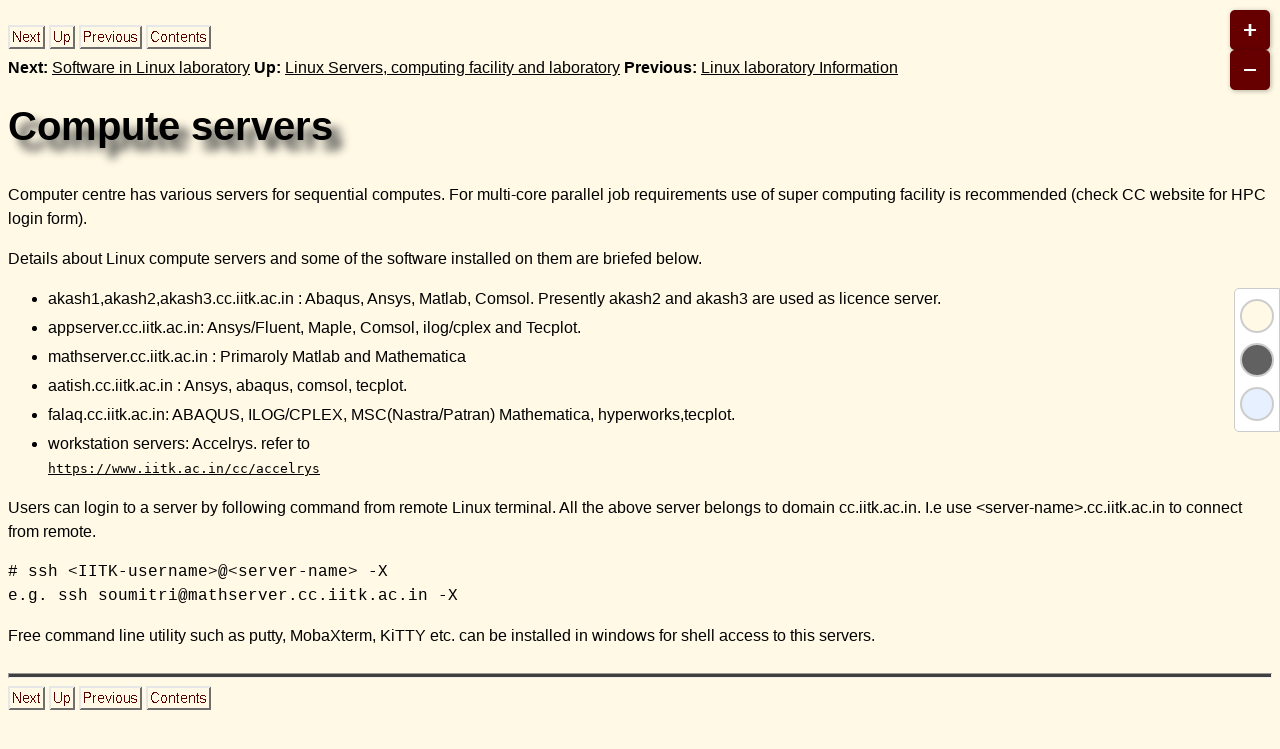

--- FILE ---
content_type: text/html; charset=UTF-8
request_url: https://linux.cc.iitk.ac.in/lininfo/Compute_servers.html
body_size: 4175
content:
<!DOCTYPE HTML>

<!--Converted with LaTeX2HTML 2025 (Released January 1, 2025) -->
<HTML lang="en">
<HEAD>
<TITLE>Compute servers</TITLE>

<META HTTP-EQUIV="Content-Type" CONTENT="text/html; charset=utf-8">
<META NAME="viewport" CONTENT="width=device-width, initial-scale=1.0">
<META NAME="Generator" CONTENT="LaTeX2HTML v2025">

<LINK REL="STYLESHEET" HREF="doc.css">

<LINK REL="next" HREF="Software_in_Linux_laborator.html">
<LINK REL="previous" HREF="Linux_laboratory_Informatio.html">
<LINK REL="next" HREF="Software_in_Linux_laborator.html">
<link rel="stylesheet" href="zoom_theme.css">
</HEAD>

<BODY >
<div id="theme-selector">
    <div class="swatch" style="background-color: #fff9e6;" onclick="setTheme('theme-default')" title="Default"></div>
    <div class="swatch" style="background-color: #616161;" onclick="setTheme('theme-dark')" title="Dark"></div>
    <div class="swatch" style="background-color: #e6f0ff;" onclick="setTheme('theme-blue')" title="Blue"></div>
</div>
<div id="page-content">


<DIV CLASS="navigation"><BODY BGCOLOR="ffffff">
<A
 HREF="Software_in_Linux_laborator.html">
<IMG WIDTH="37" HEIGHT="24" ALT="next" SRC="next.png"></A> 
<A
 HREF="Linux_Servers_computing_fac.html">
<IMG WIDTH="26" HEIGHT="24" ALT="up" SRC="up.png"></A> 
<A
 HREF="Linux_laboratory_Informatio.html">
<IMG WIDTH="63" HEIGHT="24" ALT="previous" SRC="prev.png"></A>   <A ID="tex2html1"
  HREF="https://linux.cc.iitk.ac.in/lininfo/"><IMG
 STYLE="" SRC="icons/contents.gif"
 ALT="contents.gif"></A>
<BR>
<B> Next:</B> <A
 HREF="Software_in_Linux_laborator.html">Software in Linux laboratory</A>
<B>Up:</B> <A
 HREF="Linux_Servers_computing_fac.html">Linux Servers, computing facility and laboratory</A>
<B> Previous:</B> <A
 HREF="Linux_laboratory_Informatio.html">Linux laboratory Information</A>
<BR> <P>
</DIV>
<!--End of Navigation Panel-->

<H1><A ID="SECTION00220000000000000000">
Compute servers</A>
</H1>
Computer centre has various servers for sequential computes. For multi-core parallel job requirements use of super computing facility is recommended (check CC website for HPC login form).

<P>
Details about Linux compute servers and some of the software installed on them are briefed below.
	
<UL>
<LI>akash1,akash2,akash3.cc.iitk.ac.in : Abaqus, Ansys, Matlab, Comsol. Presently akash2 and akash3 are used as licence server.
</LI>
<LI>appserver.cc.iitk.ac.in: Ansys/Fluent, Maple, Comsol, ilog/cplex and Tecplot.
</LI>
<LI>mathserver.cc.iitk.ac.in : Primaroly Matlab and Mathematica 
</LI>
<LI>aatish.cc.iitk.ac.in : Ansys, abaqus, comsol, tecplot.
</LI>
<LI>falaq.cc.iitk.ac.in: ABAQUS, ILOG/CPLEX, MSC(Nastra/Patran) Mathematica, hyperworks,tecplot.
</LI>
<LI>workstation servers: Accelrys. refer to
<BR><kbd><A ID="tex2html54"
  HREF="https://www.iitk.ac.in/cc/accelrys">https://www.iitk.ac.in/cc/accelrys</A></kbd>
</LI>
</UL>

<P>
Users can login to a server by following command from remote Linux terminal.
All  the above server belongs to domain cc.iitk.ac.in. I.e use &lt;server-name&gt;.cc.iitk.ac.in to connect from remote.
<PRE>
# ssh &lt;IITK-username&gt;@&lt;server-name&gt; -X 
e.g. ssh soumitri@mathserver.cc.iitk.ac.in -X
</PRE>

<P>
Free command line utility such as putty,  MobaXterm, KiTTY etc. can be installed in windows for shell access to this servers.

<P>

<DIV CLASS="navigation"><HR>
<A
 HREF="Software_in_Linux_laborator.html">
<IMG WIDTH="37" HEIGHT="24" ALT="next" SRC="next.png"></A> 
<A
 HREF="Linux_Servers_computing_fac.html">
<IMG WIDTH="26" HEIGHT="24" ALT="up" SRC="up.png"></A> 
<A
 HREF="Linux_laboratory_Informatio.html">
<IMG WIDTH="63" HEIGHT="24" ALT="previous" SRC="prev.png"></A>   <A ID="tex2html1"
  HREF="https://linux.cc.iitk.ac.in/lininfo/"><IMG
 STYLE="" SRC="icons/contents.gif"
 ALT="contents.gif"></A>
<BR>
<B> Next:</B> <A
 HREF="Software_in_Linux_laborator.html">Software in Linux laboratory</A>
<B>Up:</B> <A
 HREF="Linux_Servers_computing_fac.html">Linux Servers, computing facility and laboratory</A>
<B> Previous:</B> <A
 HREF="Linux_laboratory_Informatio.html">Linux laboratory Information</A>
</DIV>
<!--End of Navigation Panel-->


</div><script src="zoom_theme.js"></script>
</BODY>
</HTML>


--- FILE ---
content_type: text/css
request_url: https://linux.cc.iitk.ac.in/lininfo/doc.css
body_size: 7381
content:
/*-----------------------------------------------------------------*/
/*           Edit this file to reflect your preferences            */
/*                                                                 */
/* (Experiment on the one in a processed html document directory.) */
/* (See any book covering HTML style sheets.)                      */
/*                                                                 */
/* Warning: do not put a space before px in the font sizes.        */
/*                                                                 */
/*-----------------------------------------------------------------*/

/* body style (Use #EAEAEA for light grey) */
BODY {
     font-size: 1rem;
     line-height: 1.5;
     font-family: Arial, Verdana, Georgia, Geneva, sans-serif;
     font-weight: normal;
     background-color: #fff9e6;
     color: #000000
     }

/* heading styles */
H1		{
		font-size: 2.5rem;
		font-family: Arial, Verdana, Georgia, Geneva, sans-serif;
		font-weight: bold;
		margin-top: 0px;
		text-shadow: #333333 10px 10px 10px;
		color: #660000
  		}
H2		{
		font-size: 2rem;
		font-family: Arial, Verdana, Georgia, Geneva, sans-serif;
		font-weight: bold;
		color: #660000
		}
H3		{
		font-size: 1.75rem;
		font-family: Arial, Verdana, Georgia, Geneva, sans-serif;
		font-weight: bold;
		color: #660000
		}
H4		{
		font-size: 1.5px;
		font-family: Arial, Verdana, Georgia, Geneva, sans-serif;
		font-weight: bold;
		color: #660000
		}
H5		{
		font-size: 1.25px;
		font-family: Arial, Verdana, Georgia, Geneva, sans-serif;
		font-weight: bold;
		color: #660000
		}
H6		{
		font-size: 1rem;
		font-family: Arial, Verdana, Georgia, Geneva, sans-serif;
		font-weight: bold;
		font-style: italic;
		color: #660000
		}

/* images */

IMG		{
		border-style: none;
		max-width: 100%;
		height: auto;
	}

/* captions */

CAPTION		{
		font-size: 15px;
		font-family: Arial, Verdana, Georgia, Geneva, sans-serif;
		font-style: oblique;
		color: #000000
		}

/* Century Schoolbook font is very similar to Computer Modern Math: cmmi    */
/* (But Leon wonders how many browsers have it?  Anyway, we do not use it.) */
/* (And we cannot change it without messing up alignment of some images.)   */
.MATH	{ font-family: "Century Schoolbook", serif; }
.MATH I	{ font-family: "Century Schoolbook", serif; font-style: italic }
.BOLDMATH	{ font-family: "Century Schoolbook", serif; font-weight: bold }

/* typewriter font */
TT {
   font-size: 16px;
   font-family: "Courier New", Courier, Prestige, monospace;
   color: #000000
   }

/* Verbatim stuff */
code	{
	font-size: 16px;
	font-family: "Courier New", Courier, Prestige, monospace;
	color: #000000
	}	
pre	{
	font-size: 16px;
	font-family: "Courier New", Courier, Prestige, monospace;
	color: #000000
	}	

/* implement both fixed-size and relative sizes */
/* w3c recommends a factor 1.2 step */
SMALL.XTINY	   {
		   font-size: 7px;
		   font-family: Arial, Verdana, Georgia, Geneva, sans-serif
		   }
SMALL.TINY	   {
		   font-size: 8px;
		   font-family: Arial, Verdana, Georgia, Geneva, sans-serif
		   }
SMALL.SCRIPTSIZE   {
		   font-size: 9px;
		   font-family: Arial, Verdana, Georgia, Geneva, sans-serif
		   }
SMALL.FOOTNOTESIZE {
		   font-size: 10px;
		   font-family: Arial, Verdana, Georgia, Geneva, sans-serif
		   }
SMALL.SMALL	   {
		   font-size: 12px;
		   font-family: Arial, Verdana, Georgia, Geneva, sans-serif
		   }
BIG.LARGE	   {
		   font-size: 18px;
		   font-family: Arial, Verdana, Georgia, Geneva, sans-serif
		   }
BIG.XLARGE	   {
		   font-size: 22px;
		   font-family: Arial, Verdana, Georgia, Geneva, sans-serif
		   }
BIG.XXLARGE	   {
		   font-size: 26px;
		   font-family: Arial, Verdana, Georgia, Geneva, sans-serif
		   }
BIG.HUGE	   {
		   font-size: 31px;
		   font-family: Arial, Verdana, Georgia, Geneva, sans-serif
		   }
BIG.XHUGE	   {
		   font-size: 37px;
		   font-family: Arial, Verdana, Georgia, Geneva, sans-serif
		   }

/* rulers */
HR	{
	padding-bottom: 3px;
	background-color: #3F3F3F;
	color: #3F3F3F
	}

TABLE {
    width: 100%;
    max-width: 100%;
    border-collapse: collapse;
}

TABLE.limg, TABLE.rimg {
    width: auto; /* allow content to dictate width */
    margin: 0 auto;
}

/* tables */
TABLE.eqa	{margin-top: 20px}
TABLE.limg	{margin-left: 0px; margin-right:20px}
TABLE.rimg	{margin-left: 20px; margin-right:0px}

/* table cells */
TD		{
		font-size: 15px;
		font-family: Arial, Verdana, Georgia, Geneva, sans-serif;
		color: #000000
		}
TD.eqno		{
		font-size: 15px;
		font-family: Arial, Verdana, Georgia, Geneva, sans-serif;
		color: #000000
		}
TD.runner	{
		font-size: 15px;
		font-family: Arial, Verdana, Georgia, Geneva, sans-serif;
		background-color: #3F3F3F;
		color: #BFBFBF;
		padding: 0.5em;
		}
TD.runnerb	{
		font-size: 15px;
		font-family: Arial, Verdana, Georgia, Geneva, sans-serif;
		background-color: #3F3F3F;
		color: #BFBFBF;
		padding: 0.5em;
		}

/* link styles */
a:link		{
		text-decoration: underline;
		color: #000000
		}
a:visited	{
		text-decoration: underline;
		color: #000000
		}
a:active	{
		text-decoration: underline;
		color: #660000
		}
a:hover		{
		text-decoration: underline;
		color: #660000
		}

a.runner:link	{
		text-decoration: none;
		color: #BFBFBF
		}
a.runner:visited{
		text-decoration: none;
		color: #BFBFBF
		}
a.runner:active	{
		text-decoration: underline;
		color: #BFBFBF
		}
a.runner:hover	{
		text-decoration: underline;
		color: #BFBFBF
		}
a.runnerb:link	{
		text-decoration: none;
		color: #BFBFBF
		}
a.runnerb:visited {
		  text-decoration: none;
		  color: #BFBFBF
		  }
a.runnerb:active {
		 text-decoration: underline;
		 color: #BFBFBF
		 }
a.runnerb:hover {
		text-decoration: underline;
		color: #BFBFBF
		}

/* DIVS */
DIV.mathdisplay	{margin-top: 20px}
DIV.math	{ }
DIV.navigation	{margin-top: 25px;}
DIV.author_info	{ }
DIV.author_info	{ }
DIV.author_info_table	{ }
DIV.center	{ }
DIV.TofC	{ }
DIV.ABSTRACT	{ }

/* SPANS */
SPAN.arabic	{ }
SPAN.textbf	{ font-weight: bold  }
SPAN.textit	{ font-style: italic }
SPAN.textsl	{ font-style: italic }
SPAN.textsf	{ font-style: italic }
SPAN.textsc	{ font-variant: small-caps }
SPAN.underline	{ text-decoration: underline }
SPAN.strikeout	{ text-decoration: line-through }

/* itemized lists */
UL.childlinks	{ }
li{ margin: 5px 0; }
/* breaks */
BR.small {line-height: 6px}
BR.deac  {line-height: 1px}
BR.dedb  {line-height: 1px}
BR.deeb  {line-height: 1px}

/* paragraphs */
P.deac  {line-height: 1px}
P.dedb  {line-height: 1px}
P.deeb  {line-height: 1px}

/* Use style-sheet middle alignment of images */
IMG.mid	{
	vertical-align: middle
	}
IMG.bot	{
	vertical-align: baseline
	}
/* Tablets */
@media (max-width: 768px) {
    BODY { font-size: 0.9rem; }
    H1 { font-size: 2rem; }
    H2 { font-size: 1.75rem; }
    TABLE.eqa { margin-top: 15px; }
}

/* Mobile phones */
@media (max-width: 480px) {
    BODY { font-size: 0.85rem; }
    H1 { font-size: 1.5rem; }
    H2 { font-size: 1.25rem; }
    H3 { font-size: 1.1rem; }
    TABLE.limg, TABLE.rimg { margin-left: 0; margin-right: 0; width: 100%; }
}





--- FILE ---
content_type: text/css
request_url: https://linux.cc.iitk.ac.in/lininfo/zoom_theme.css
body_size: 3297
content:
/* zoom.css */
.zoom-controls {
    position: fixed;
    top: 10px;
    right: 10px;
    display: flex;
    flex-direction: column;
    gap: 5px;
    z-index: 1000;
}

.zoom-controls button {
    width: 40px;
    height: 40px;
    font-size: 24px;
    font-weight: bold;
    background-color: #660000;
    color: #ffffff;
    border: none;
    border-radius: 5px;
    cursor: pointer;
    box-shadow: 1px 1px 5px rgba(0,0,0,0.3);
    transition: background-color 0.2s;
}

.zoom-controls button:hover {
    background-color: #990000;
}


/* for theme */
:root {
    --bg-color: #fff9e6;
    --text-color: #000000;
    --heading-color: #660000;
    --link-color: #000000;
    --link-hover-color: #660000;
}

/* Theme 1: Default */
body.theme-default {
    background-color: var(--bg-color);
    color: var(--text-color);
}
body.theme-default h1,
body.theme-default h2,
body.theme-default h3,
body.theme-default h4,
body.theme-default h5,
body.theme-default h6 {
    color: var(--heading-color);
}
body.theme-default a {
    color: var(--link-color);
}
body.theme-default a:hover {
    color: var(--link-hover-color);
}

/* Theme 2: Dark */
body.theme-dark {
    --bg-color: #1e1e1e;
    --text-color: #ffffff;      /* Make all normal text white */
    --heading-color: #ff5555;   /* Optional: headings in red */
    --link-color: #ffffff;      /* Links white */
    --link-hover-color: #ff5555; /* Links hover red */
    background-color: var(--bg-color);
    color: var(--text-color);
}

/* Apply to headings */
body.theme-dark h1,
body.theme-dark h2,
body.theme-dark h3,
body.theme-dark h4,
body.theme-dark h5,
body.theme-dark h6 {
    color: var(--heading-color);
}

/* Apply to links */
body.theme-dark a {
    color: var(--link-color);
}
body.theme-dark a:hover {
    color: var(--link-hover-color);
}

/* Tables, captions, code blocks, etc. */
body.theme-dark table,
body.theme-dark td,
body.theme-dark caption,
body.theme-dark pre,
body.theme-dark code {
    color: var(--text-color);
}


/* Theme 3: Blue */
body.theme-blue {
    --bg-color: #e6f0ff;
    --text-color: #003366;
    --heading-color: #001f4d;
    --link-color: #003366;
    --link-hover-color: #001f4d;
    background-color: var(--bg-color);
    color: var(--text-color);
}

#theme-selector {
    position: fixed;
    top: 50%;
    right: 0;
    transform: translateY(-50%);
    display: flex;
    flex-direction: column;
    background-color: #fff;
    border: 1px solid #ccc;
    border-radius: 5px 0 0 5px;
    padding: 5px;
    z-index: 9999;
}


#theme-selector button {
    margin: 5px;
    padding: 5px 10px;
    cursor: pointer;
    border: none;
    background-color: #f0f0f0;
    transition: background-color 0.3s;
}

#theme-selector button:hover {
    background-color: #ddd;
}

#theme-selector {
    position: fixed;
    top: 50%;
    right: 0;
    transform: translateY(-50%);
    display: flex;
    flex-direction: column;
    padding: 5px;
    background-color: #fff;
    border: 1px solid #ccc;
    border-radius: 5px 0 0 5px;
    z-index: 9999;
}

.swatch {
    width: 30px;
    height: 30px;
    border-radius: 50%;
    margin: 5px 0;
    cursor: pointer;
    border: 2px solid #ccc;
    transition: transform 0.2s, border-color 0.2s;
}

.swatch:hover {
    transform: scale(1.2);
    border-color: #666;
}



--- FILE ---
content_type: application/javascript
request_url: https://linux.cc.iitk.ac.in/lininfo/zoom_theme.js
body_size: 1493
content:
// zoom.js
document.addEventListener("DOMContentLoaded", () => {
    const zoomControls = document.createElement("div");
    zoomControls.className = "zoom-controls";

    const zoomIn = document.createElement("button");
    zoomIn.id = "zoom-in";
    zoomIn.textContent = "+";

    const zoomOut = document.createElement("button");
    zoomOut.id = "zoom-out";
    zoomOut.textContent = "−";

    zoomControls.appendChild(zoomIn);
    zoomControls.appendChild(zoomOut);
    document.body.appendChild(zoomControls);

    let scale = 1;
    const content = document.getElementById("page-content"); // Only scale this

    zoomIn.addEventListener("click", () => {
        scale += 0.1;
        content.style.transform = `scale(${scale})`;
        content.style.transformOrigin = 'top left';
    });

    zoomOut.addEventListener("click", () => {
        if (scale > 0.2) {
            scale -= 0.1;
            content.style.transform = `scale(${scale})`;
            content.style.transformOrigin = 'top left';
        }
    });
});

// theme-switcher.js
function setTheme(themeName) {
    document.body.className = themeName;
    localStorage.setItem('selectedTheme', themeName); // Save the selection
}

// Apply saved theme on page load
document.addEventListener("DOMContentLoaded", () => {
    const savedTheme = localStorage.getItem('selectedTheme') || 'theme-default';
    setTheme(savedTheme);

    // Expose setTheme globally for swatches/buttons
    window.setTheme = setTheme;
});

